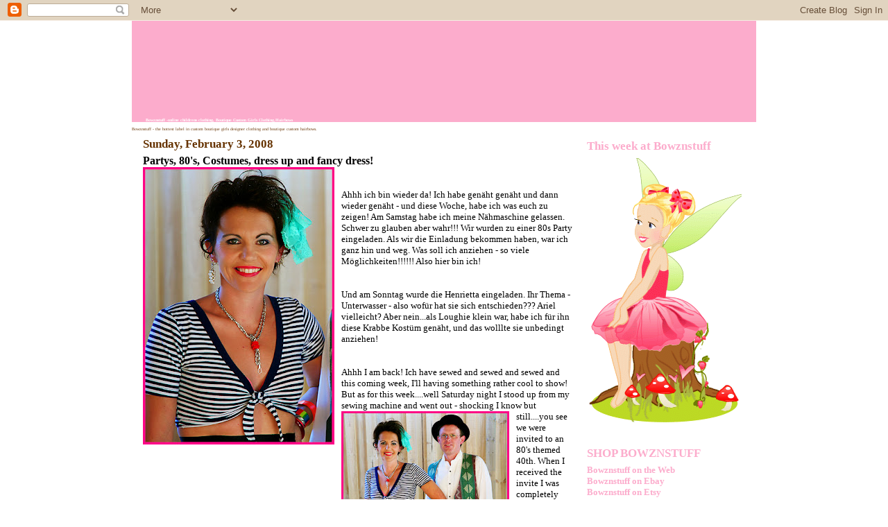

--- FILE ---
content_type: text/html; charset=UTF-8
request_url: https://bowznstuff.blogspot.com/2008/02/partys-80s-costumes.html?showComment=1202041740000
body_size: 19035
content:
<!DOCTYPE html>
<html dir='ltr' xmlns='http://www.w3.org/1999/xhtml' xmlns:b='http://www.google.com/2005/gml/b' xmlns:data='http://www.google.com/2005/gml/data' xmlns:expr='http://www.google.com/2005/gml/expr'>
<head>
<link href='https://www.blogger.com/static/v1/widgets/2944754296-widget_css_bundle.css' rel='stylesheet' type='text/css'/>
<meta content='text/html; charset=UTF-8' http-equiv='Content-Type'/>
<meta content='blogger' name='generator'/>
<link href='https://bowznstuff.blogspot.com/favicon.ico' rel='icon' type='image/x-icon'/>
<link href='http://bowznstuff.blogspot.com/2008/02/partys-80s-costumes.html' rel='canonical'/>
<link rel="alternate" type="application/atom+xml" title="Bowznstuff -online childrens clothing, Boutique Custom Girls Clothing,Hairbows - Atom" href="https://bowznstuff.blogspot.com/feeds/posts/default" />
<link rel="alternate" type="application/rss+xml" title="Bowznstuff -online childrens clothing, Boutique Custom Girls Clothing,Hairbows - RSS" href="https://bowznstuff.blogspot.com/feeds/posts/default?alt=rss" />
<link rel="service.post" type="application/atom+xml" title="Bowznstuff -online childrens clothing, Boutique Custom Girls Clothing,Hairbows - Atom" href="https://www.blogger.com/feeds/8327876371539822496/posts/default" />

<link rel="alternate" type="application/atom+xml" title="Bowznstuff -online childrens clothing, Boutique Custom Girls Clothing,Hairbows - Atom" href="https://bowznstuff.blogspot.com/feeds/5667625319581911790/comments/default" />
<!--Can't find substitution for tag [blog.ieCssRetrofitLinks]-->
<link href='https://blogger.googleusercontent.com/img/b/R29vZ2xl/AVvXsEixmBSEP9HMTSY6VjTSoiKAd1z9ULs1_NZMz9t-DoaqpPNgcQWlFR7Ev5N9xQA8etkJ-i-dMrBZHLintznXha5U9gaC3_DFkh-SWHd6MN-5xP5EY0QWR13JR4mOEIRej9eec9j25HPvZk1Y/s400/80s1.jpg' rel='image_src'/>
<meta content='http://bowznstuff.blogspot.com/2008/02/partys-80s-costumes.html' property='og:url'/>
<meta content='Partys, 80&#39;s, Costumes, dress up and fancy dress!' property='og:title'/>
<meta content='Ahhh ich bin wieder da! Ich habe genäht genäht und dann wieder genäht - und diese Woche, habe ich was euch zu zeigen! Am Samstag habe ich me...' property='og:description'/>
<meta content='https://blogger.googleusercontent.com/img/b/R29vZ2xl/AVvXsEixmBSEP9HMTSY6VjTSoiKAd1z9ULs1_NZMz9t-DoaqpPNgcQWlFR7Ev5N9xQA8etkJ-i-dMrBZHLintznXha5U9gaC3_DFkh-SWHd6MN-5xP5EY0QWR13JR4mOEIRej9eec9j25HPvZk1Y/w1200-h630-p-k-no-nu/80s1.jpg' property='og:image'/>
<title>Bowznstuff -online childrens clothing, Boutique Custom Girls Clothing,Hairbows: Partys, 80's, Costumes, dress up and fancy dress!</title>
<style id='page-skin-1' type='text/css'><!--
/*
-----------------------------------------------
Blogger Template Style
Name:     Son of Moto (Mean Green Blogging Machine variation)
Designer: Jeffrey Zeldman
URL:      www.zeldman.com
Date:     23 Feb 2004
Updated by: Blogger Team
----------------------------------------------- */
/* Variable definitions
====================
<Variable name="mainTextColor" description="Text Color"
type="color" default="#000000">
<Variable name="pageHeaderColor" description="Blog Title Color"
type="color" default="#ffffff">
<Variable name="blogDescriptionColor" description="Blog Description Color"
type="color" default="#ffffff">
<Variable name="linkColor" description="Link Color"
type="color" default="#FCACCC">
<Variable name="hoverLinkColor" description="Link Hover Color"
type="color" default="#FCACCC">
<Variable name="dateHeaderColor" description="Date Header Color"
type="color" default="#663300">
<Variable name="sidebarHeaderColor" description="Sidebar Title Color"
type="color" default="#FCACCC">
<Variable name="sidebarTextColor" description="Sidebar Text Color"
type="color" default="#ffffff">
<Variable name="bodyFont" description="Text Font" type="font"
default="normal normal 100% century gothic">
<Variable name="startSide" description="Start side in blog language"
type="automatic" default="left">
<Variable name="endSide" description="End side in blog language"
type="automatic" default="right">
*/
/* Primary layout */
body {
margin: 0;
padding: 0;
border: 0;
text-align: center;
color: #000000;
background-image: url(https://lh3.googleusercontent.com/blogger_img_proxy/AEn0k_s9uf_0N0vI9_Fk96zthySbwwyisTPOBUjGY7r1tMNLUAYH03D09vvPb8cE-iaymTeDpk26B3dn3Gzh52yQVsGQno6idZBhBPC7JtG5XjPpRj_J=s0-d);
background-position: center;
font-size: small;
}
img {
border: 0;
display: block;
}
.clear {
clear: both;
}
/* Wrapper */
#outer-wrapper {
margin: 0 auto;
border: 0;
width: 900px;
background-color: #ffffff;
text-align: left;
font: normal normal 100% century gothic;
}
/* Header */
#header-wrapper	{
margin: 0 auto;
padding-top: 0;
padding-right: 0;
padding-bottom: 0px;
padding-left: 0;
border: 0;
}
#header h1 {
text-align: left;
font-size: 1%;
color: #845434;
margin: 0;
padding-top: 140px;
padding-right: 20px;
padding-bottom: 0;
padding-left: 20px;
background-image: url(https://lh3.googleusercontent.com/blogger_img_proxy/AEn0k_u-D8B3LO-iSN8W-RLjto_AS5cKGxggs9ABIjlPuwlmjJ1N_wFSYYkG85etrtuvPPNmOJqXB5TMd25E7LAx8MkQ-tY7PbNy8-zZIuC7Jqz9_ldxPQammYE=s0-d);
background-repeat: no-repeat;
background-color: #FCACCC;
background-position: left left;
border-bottom: 10px solid #ffffff;
}
h1 a, h1 a:link, h1 a:visited {
color: #fff;
}
#header .description {
font-size: 1%;
text-align: left;
padding-top: 0px;
padding-right: 0px;
padding-bottom: 0px;
padding-left: 0px;
margin: 0;
line-height:1%;
color: #663300;
}
/* Inner layout */
#content-wrapper {
padding: 0 16px;
}
#main {
width: 620px;
float: left;
word-wrap: break-word; /* fix for long text breaking sidebar float in IE */
overflow: hidden;     /* fix for long non-text content breaking IE sidebar float */
}
#sidebar {
width: 225px;
float: right;
color: #ffffff;
padding: 3px;
background-image: url(https://lh3.googleusercontent.com/blogger_img_proxy/AEn0k_sUmM-wYz15qCR1mnsThmQpptB2nXrUv9ZJldw4_qB-D4R1kru6sX6C3Rrd6nhUJxlztcUE3ZAzsyVJaLCaUphBiv5MUsvERHmRmzKfzswFjsseEev7psjUVSfj4-d5K0GnPEpAcxvpwJM=s0-d);
word-wrap: break-word; /* fix for long text breaking sidebar float in IE */
overflow: hidden;     /* fix for long non-text content breaking IE sidebar float */
}
/* Bottom layout */
#footer	{
clear: left;
margin: 0;
padding: 0 0px;
padding-top: 15px;
background-image: url(https://lh3.googleusercontent.com/blogger_img_proxy/AEn0k_sUmM-wYz15qCR1mnsThmQpptB2nXrUv9ZJldw4_qB-D4R1kru6sX6C3Rrd6nhUJxlztcUE3ZAzsyVJaLCaUphBiv5MUsvERHmRmzKfzswFjsseEev7psjUVSfj4-d5K0GnPEpAcxvpwJM=s0-d);
border: 0;
text-align: left;
}
#footer .widget	{
text-align: left;
margin: 0;
padding: 10px 0;
background-color: transparent;
}
/* Default links 	*/
a:link, a:visited {
font-weight: bold;
text-decoration: none;
color: #FCACCC;
background: transparent;
}
a:hover {
font-weight: bold;
text-decoration: underline;
color: #FCACCC;
background: transparent;
}
a:active {
font-weight : bold;
text-decoration : none;
color: #FCACCC;
background: transparent;
}
/* Typography */
.main p, .sidebar p {
line-height: 140%;
margin-top: 5px;
margin-bottom: 1em;
}
h2, h3, h4, h5	{
margin: 0;
padding: 0;
}
h2 {
font-size: 130%;
}
h2.date-header {
color: #663300;
}
.post h3 {
margin-top: 5px;
font-size: 120%;
}
.post-footer {
font-style: italic;
}
.sidebar h2 {
color: #FCACCC;
}
.sidebar .widget {
margin-top: 12px;
margin-right: 0;
margin-bottom: 13px;
margin-left: 0;
padding: 0;
}
.main .widget {
margin-top: 12px;
margin-right: 0;
margin-bottom: 0;
margin-left: 0;
}
li  {
line-height: 160%;
}
.sidebar ul {
margin-left: 0;
margin-top: 0;
padding-left: 0;
}
.sidebar ul li {
list-style: disc url(//www.blogblog.com/moto_son/diamond.gif) inside;
vertical-align: top;
padding: 0;
margin: 0;
}
.widget-content {
margin-top: 0.5em;
}
/* Profile
----------------------------------------------- */
.profile-datablock {
margin-top: 3px;
margin-right: 0;
margin-bottom: 5px;
margin-left: 0;
line-height: 140%;
}
.profile-textblock {
margin-left: 0;
}
.profile-img {
float: left;
margin-top: 0;
margin-right: 5px;
margin-bottom: 5px;
margin-left: 0;
border:4px solid #8b2;
}
#comments  {
border: 0;
border-top: 1px dashed #eed;
margin-top: 10px;
margin-right: 0;
margin-bottom: 0;
margin-left: 0;
padding: 0;
}
#comments h4	{
margin-top: 10px;
font-weight: normal;
font-style: italic;
text-transform: uppercase;
letter-spacing: 1px;
}
#comments dl dt 	{
font-weight: bold;
font-style: italic;
margin-top: 35px;
padding-top: 1px;
padding-right: 0;
padding-bottom: 0;
padding-left: 18px;
background: transparent url(//www.blogblog.com/moto_son/commentbug.gif) top left no-repeat;
}
#comments dl dd	{
padding: 0;
margin: 0;
}
.deleted-comment {
font-style:italic;
color:gray;
}
.feed-links {
clear: both;
line-height: 2.5em;
}
#blog-pager-newer-link {
float: left;
}
#blog-pager-older-link {
float: right;
}
#blog-pager {
text-align: center;
}
/** Page structure tweaks for layout editor wireframe */
body#layout #outer-wrapper {
padding-top: 0;
}
body#layout #header,
body#layout #content-wrapper,
body#layout #footer {
padding: 0;
}

--></style>
<link href='https://www.blogger.com/dyn-css/authorization.css?targetBlogID=8327876371539822496&amp;zx=f7440774-2545-4645-ad93-183024226c85' media='none' onload='if(media!=&#39;all&#39;)media=&#39;all&#39;' rel='stylesheet'/><noscript><link href='https://www.blogger.com/dyn-css/authorization.css?targetBlogID=8327876371539822496&amp;zx=f7440774-2545-4645-ad93-183024226c85' rel='stylesheet'/></noscript>
<meta name='google-adsense-platform-account' content='ca-host-pub-1556223355139109'/>
<meta name='google-adsense-platform-domain' content='blogspot.com'/>

</head>
<body>
<div class='navbar section' id='navbar'><div class='widget Navbar' data-version='1' id='Navbar1'><script type="text/javascript">
    function setAttributeOnload(object, attribute, val) {
      if(window.addEventListener) {
        window.addEventListener('load',
          function(){ object[attribute] = val; }, false);
      } else {
        window.attachEvent('onload', function(){ object[attribute] = val; });
      }
    }
  </script>
<div id="navbar-iframe-container"></div>
<script type="text/javascript" src="https://apis.google.com/js/platform.js"></script>
<script type="text/javascript">
      gapi.load("gapi.iframes:gapi.iframes.style.bubble", function() {
        if (gapi.iframes && gapi.iframes.getContext) {
          gapi.iframes.getContext().openChild({
              url: 'https://www.blogger.com/navbar/8327876371539822496?po\x3d5667625319581911790\x26origin\x3dhttps://bowznstuff.blogspot.com',
              where: document.getElementById("navbar-iframe-container"),
              id: "navbar-iframe"
          });
        }
      });
    </script><script type="text/javascript">
(function() {
var script = document.createElement('script');
script.type = 'text/javascript';
script.src = '//pagead2.googlesyndication.com/pagead/js/google_top_exp.js';
var head = document.getElementsByTagName('head')[0];
if (head) {
head.appendChild(script);
}})();
</script>
</div></div>
<div id='outer-wrapper'><div id='wrap2'>
<!-- skip links for text browsers -->
<span id='skiplinks' style='display:none;'>
<a href='#main'>skip to main </a> |
      <a href='#sidebar'>skip to sidebar</a>
</span>
<div id='header-wrapper'>
<div class='header section' id='header'><div class='widget Header' data-version='1' id='Header1'>
<div id='header-inner'>
<div class='titlewrapper'>
<h1 class='title'>
<a href='https://bowznstuff.blogspot.com/'>
Bowznstuff -online childrens clothing, Boutique Custom Girls Clothing,Hairbows
</a>
</h1>
</div>
<div class='descriptionwrapper'>
<p class='description'><span>Bowznstuff - the hottest label in custom boutique girls designer clothing and boutique custom hairbows.</span></p>
</div>
</div>
</div></div>
</div>
<div id='content-wrapper'>
<div id='crosscol-wrapper' style='text-align:center'>
<div class='crosscol no-items section' id='crosscol'></div>
</div>
<div id='main-wrapper'>
<div class='main section' id='main'><div class='widget Blog' data-version='1' id='Blog1'>
<div class='blog-posts hfeed'>

          <div class="date-outer">
        
<h2 class='date-header'><span>Sunday, February 3, 2008</span></h2>

          <div class="date-posts">
        
<div class='post-outer'>
<div class='post hentry uncustomized-post-template' itemprop='blogPost' itemscope='itemscope' itemtype='http://schema.org/BlogPosting'>
<meta content='https://blogger.googleusercontent.com/img/b/R29vZ2xl/AVvXsEixmBSEP9HMTSY6VjTSoiKAd1z9ULs1_NZMz9t-DoaqpPNgcQWlFR7Ev5N9xQA8etkJ-i-dMrBZHLintznXha5U9gaC3_DFkh-SWHd6MN-5xP5EY0QWR13JR4mOEIRej9eec9j25HPvZk1Y/s400/80s1.jpg' itemprop='image_url'/>
<meta content='8327876371539822496' itemprop='blogId'/>
<meta content='5667625319581911790' itemprop='postId'/>
<a name='5667625319581911790'></a>
<h3 class='post-title entry-title' itemprop='name'>
Partys, 80's, Costumes, dress up and fancy dress!
</h3>
<div class='post-header'>
<div class='post-header-line-1'></div>
</div>
<div class='post-body entry-content' id='post-body-5667625319581911790' itemprop='description articleBody'>
<a href="https://blogger.googleusercontent.com/img/b/R29vZ2xl/AVvXsEixmBSEP9HMTSY6VjTSoiKAd1z9ULs1_NZMz9t-DoaqpPNgcQWlFR7Ev5N9xQA8etkJ-i-dMrBZHLintznXha5U9gaC3_DFkh-SWHd6MN-5xP5EY0QWR13JR4mOEIRej9eec9j25HPvZk1Y/s1600-h/80s1.jpg"><img alt="" border="0" id="BLOGGER_PHOTO_ID_5162719652419103762" src="https://blogger.googleusercontent.com/img/b/R29vZ2xl/AVvXsEixmBSEP9HMTSY6VjTSoiKAd1z9ULs1_NZMz9t-DoaqpPNgcQWlFR7Ev5N9xQA8etkJ-i-dMrBZHLintznXha5U9gaC3_DFkh-SWHd6MN-5xP5EY0QWR13JR4mOEIRej9eec9j25HPvZk1Y/s400/80s1.jpg" style="FLOAT: left; MARGIN: 0px 10px 10px 0px; CURSOR: hand" /></a><br /><br /><div>Ahhh ich bin wieder da! Ich habe genäht genäht und dann wieder genäht - und diese Woche, habe ich was euch zu zeigen! Am Samstag habe ich meine Nähmaschine gelassen. Schwer zu glauben aber wahr!!! Wir wurden zu einer 80s Party eingeladen. Als wir die Einladung bekommen haben, war ich ganz hin und weg. Was soll ich anziehen - so viele Möglichkeiten!!!!!! Also hier bin ich!</div><br /><div></div><br /><div>Und am Sonntag wurde die Henrietta eingeladen. Ihr Thema - Unterwasser - also wofür hat sie sich entschieden??? Ariel vielleicht? Aber nein...als Loughie klein war, habe ich für ihn diese Krabbe Kostüm genäht, und das wolllte sie unbedingt anziehen!</div><br /><div></div><br /><div>Ahhh I am back! Ich have sewed and sewed and sewed and this coming week, I'll having something rather cool to show! But as for this week....well Saturday night I stood up from my sewing machine and went out - shocking <a href="https://blogger.googleusercontent.com/img/b/R29vZ2xl/AVvXsEjdtlvvYEWwzcF61bc2gObEVcHGxRfwuZZyLIGT1qHy0dPsZf2LbhWOM-e62Y3Qo4R0VXxOR5Tf4kjbD0L5hqb6Y6S98XTtoDRlkDE6-2RG2CysLKO8iU2WsUAaVTW8c1ggHZ0vQ4tXOvGH/s1600-h/80s2.jpg"><img alt="" border="0" id="BLOGGER_PHOTO_ID_5162719656714071074" src="https://blogger.googleusercontent.com/img/b/R29vZ2xl/AVvXsEjdtlvvYEWwzcF61bc2gObEVcHGxRfwuZZyLIGT1qHy0dPsZf2LbhWOM-e62Y3Qo4R0VXxOR5Tf4kjbD0L5hqb6Y6S98XTtoDRlkDE6-2RG2CysLKO8iU2WsUAaVTW8c1ggHZ0vQ4tXOvGH/s400/80s2.jpg" style="FLOAT: left; MARGIN: 0px 10px 10px 0px; CURSOR: hand" /></a>I know but still....you see we were invited to an 80's themed 40th. When I received the invite I was completely beside myself - I just COULD NOT narrow it down! This is what I eventually settled on.</div><br /><div></div><br /><div>Und Sunday it was Hettie's turn...she was invited to an Under the Sea party. So what did she decide to wear..Ariel....a mermaid costume, why no, she was absolutely positivately determined to wear a costume I sewed for Loug<a href="https://blogger.googleusercontent.com/img/b/R29vZ2xl/AVvXsEiS2l1xI2KRNep_h6LQz7ciOFY9M10UWRhYAAaVYgyzbnpbFd3HDEHsJijZxpNZY9tu7GrCS46KLP11HyEyRU84p1WcW6BvtuVvPJXDZWDsTVmek0riftoyrbZK3fd_ZBs2Lev2_tS_MlbW/s1600-h/party1.jpg"><img alt="" border="0" id="BLOGGER_PHOTO_ID_5162719643829169138" src="https://blogger.googleusercontent.com/img/b/R29vZ2xl/AVvXsEiS2l1xI2KRNep_h6LQz7ciOFY9M10UWRhYAAaVYgyzbnpbFd3HDEHsJijZxpNZY9tu7GrCS46KLP11HyEyRU84p1WcW6BvtuVvPJXDZWDsTVmek0riftoyrbZK3fd_ZBs2Lev2_tS_MlbW/s400/party1.jpg" style="FLOAT: left; MARGIN: 0px 10px 10px 0px; CURSOR: hand" /></a>hie when he was little - a CRAB L<a href="https://blogger.googleusercontent.com/img/b/R29vZ2xl/AVvXsEj2QXaY3oo9OSk-8ThBRH9S_X9z6WD-HOPfY4TToMlOSSwD1m5B5YTYoaq79sNYr8ieAAg-Z8N_Jla3Za-eFwLfNz4wPAkgGhN0YZQzv_I2hUEI_2w5IKwS9F7Xsdv7jDXTwuYT4HqNMy05/s1600-h/party2.jpg"><img alt="" border="0" id="BLOGGER_PHOTO_ID_5162719648124136450" src="https://blogger.googleusercontent.com/img/b/R29vZ2xl/AVvXsEj2QXaY3oo9OSk-8ThBRH9S_X9z6WD-HOPfY4TToMlOSSwD1m5B5YTYoaq79sNYr8ieAAg-Z8N_Jla3Za-eFwLfNz4wPAkgGhN0YZQzv_I2hUEI_2w5IKwS9F7Xsdv7jDXTwuYT4HqNMy05/s400/party2.jpg" style="FLOAT: left; MARGIN: 0px 10px 10px 0px; CURSOR: hand" /></a>OL! </div>
<div style='clear: both;'></div>
</div>
<div class='post-footer'>
<div class='post-footer-line post-footer-line-1'>
<span class='post-author vcard'>
Posted by
<span class='fn' itemprop='author' itemscope='itemscope' itemtype='http://schema.org/Person'>
<meta content='https://www.blogger.com/profile/06324875835166812094' itemprop='url'/>
<a class='g-profile' href='https://www.blogger.com/profile/06324875835166812094' rel='author' title='author profile'>
<span itemprop='name'>Bowznstuff</span>
</a>
</span>
</span>
<span class='post-timestamp'>
at
<meta content='http://bowznstuff.blogspot.com/2008/02/partys-80s-costumes.html' itemprop='url'/>
<a class='timestamp-link' href='https://bowznstuff.blogspot.com/2008/02/partys-80s-costumes.html' rel='bookmark' title='permanent link'><abbr class='published' itemprop='datePublished' title='2008-02-03T03:37:00-08:00'>3:37&#8239;AM</abbr></a>
</span>
<span class='post-comment-link'>
</span>
<span class='post-icons'>
<span class='item-control blog-admin pid-1087721391'>
<a href='https://www.blogger.com/post-edit.g?blogID=8327876371539822496&postID=5667625319581911790&from=pencil' title='Edit Post'>
<img alt='' class='icon-action' height='18' src='https://resources.blogblog.com/img/icon18_edit_allbkg.gif' width='18'/>
</a>
</span>
</span>
<div class='post-share-buttons goog-inline-block'>
</div>
</div>
<div class='post-footer-line post-footer-line-2'>
<span class='post-labels'>
</span>
</div>
<div class='post-footer-line post-footer-line-3'>
<span class='post-location'>
</span>
</div>
</div>
</div>
<div class='comments' id='comments'>
<a name='comments'></a>
<h4>14 comments:</h4>
<div id='Blog1_comments-block-wrapper'>
<dl class='avatar-comment-indent' id='comments-block'>
<dt class='comment-author ' id='c8843846493408169828'>
<a name='c8843846493408169828'></a>
<div class="avatar-image-container vcard"><span dir="ltr"><a href="https://www.blogger.com/profile/08003312552266064753" target="" rel="nofollow" onclick="" class="avatar-hovercard" id="av-8843846493408169828-08003312552266064753"><img src="https://resources.blogblog.com/img/blank.gif" width="35" height="35" class="delayLoad" style="display: none;" longdesc="//4.bp.blogspot.com/_LcEd6nFDPv0/SZ6Y73zUEFI/AAAAAAAACcc/-LaErjQHZI8/S45-s35/doppelnaht_profil.jpg" alt="" title="evchen">

<noscript><img src="//4.bp.blogspot.com/_LcEd6nFDPv0/SZ6Y73zUEFI/AAAAAAAACcc/-LaErjQHZI8/S45-s35/doppelnaht_profil.jpg" width="35" height="35" class="photo" alt=""></noscript></a></span></div>
<a href='https://www.blogger.com/profile/08003312552266064753' rel='nofollow'>evchen</a>
said...
</dt>
<dd class='comment-body' id='Blog1_cmt-8843846493408169828'>
<p>
Super schick und total authentisch seht ihr aus. Und das Krabbenkostüm ist der Brüller. Sooo süß!!!<BR/>GLG Eva
</p>
</dd>
<dd class='comment-footer'>
<span class='comment-timestamp'>
<a href='https://bowznstuff.blogspot.com/2008/02/partys-80s-costumes.html?showComment=1202041020000#c8843846493408169828' title='comment permalink'>
February 3, 2008 at 4:17&#8239;AM
</a>
<span class='item-control blog-admin pid-2113628227'>
<a class='comment-delete' href='https://www.blogger.com/comment/delete/8327876371539822496/8843846493408169828' title='Delete Comment'>
<img src='https://resources.blogblog.com/img/icon_delete13.gif'/>
</a>
</span>
</span>
</dd>
<dt class='comment-author ' id='c1325615186229602313'>
<a name='c1325615186229602313'></a>
<div class="avatar-image-container vcard"><span dir="ltr"><a href="https://www.blogger.com/profile/02436194579504633455" target="" rel="nofollow" onclick="" class="avatar-hovercard" id="av-1325615186229602313-02436194579504633455"><img src="https://resources.blogblog.com/img/blank.gif" width="35" height="35" class="delayLoad" style="display: none;" longdesc="//blogger.googleusercontent.com/img/b/R29vZ2xl/AVvXsEi2ZKhspLp_Qgl0wgpZi5FBUQC0xegaY9uhrA9HQOJd9NxbR7l8M7nmD-J-dqKc4Y1CCHnxy1zGj1Dlzag6TmUeoU5hW21yjBcNM0MMX-XkOtukdzDBeX0oq8OwiCiJhw/s45-c/svenjaswelt.jpg" alt="" title="svenja">

<noscript><img src="//blogger.googleusercontent.com/img/b/R29vZ2xl/AVvXsEi2ZKhspLp_Qgl0wgpZi5FBUQC0xegaY9uhrA9HQOJd9NxbR7l8M7nmD-J-dqKc4Y1CCHnxy1zGj1Dlzag6TmUeoU5hW21yjBcNM0MMX-XkOtukdzDBeX0oq8OwiCiJhw/s45-c/svenjaswelt.jpg" width="35" height="35" class="photo" alt=""></noscript></a></span></div>
<a href='https://www.blogger.com/profile/02436194579504633455' rel='nofollow'>svenja</a>
said...
</dt>
<dd class='comment-body' id='Blog1_cmt-1325615186229602313'>
<p>
hallo..<BR/>die krabbe...<BR/>nein... wie süüüüüüß...<BR/>lg.<BR/>svenja
</p>
</dd>
<dd class='comment-footer'>
<span class='comment-timestamp'>
<a href='https://bowznstuff.blogspot.com/2008/02/partys-80s-costumes.html?showComment=1202041740000#c1325615186229602313' title='comment permalink'>
February 3, 2008 at 4:29&#8239;AM
</a>
<span class='item-control blog-admin pid-746587309'>
<a class='comment-delete' href='https://www.blogger.com/comment/delete/8327876371539822496/1325615186229602313' title='Delete Comment'>
<img src='https://resources.blogblog.com/img/icon_delete13.gif'/>
</a>
</span>
</span>
</dd>
<dt class='comment-author ' id='c2785710270175316583'>
<a name='c2785710270175316583'></a>
<div class="avatar-image-container vcard"><span dir="ltr"><a href="https://www.blogger.com/profile/09841278645487648580" target="" rel="nofollow" onclick="" class="avatar-hovercard" id="av-2785710270175316583-09841278645487648580"><img src="https://resources.blogblog.com/img/blank.gif" width="35" height="35" class="delayLoad" style="display: none;" longdesc="//blogger.googleusercontent.com/img/b/R29vZ2xl/AVvXsEiwGigr0YQhnkVlRctNlMinDvjr1_cMmw6uY7tEL1aqJJy4HuMCBZ_eyW9J-C5zfs7Njn5dMhUlbkQVI6CNlZK5UOa6G6H8Sf0KFDsOREMaJR75YmLXTNX5UJ7VPr5rqQ/s45-c/PICT0006.JPG" alt="" title="jo-si.myblog.de">

<noscript><img src="//blogger.googleusercontent.com/img/b/R29vZ2xl/AVvXsEiwGigr0YQhnkVlRctNlMinDvjr1_cMmw6uY7tEL1aqJJy4HuMCBZ_eyW9J-C5zfs7Njn5dMhUlbkQVI6CNlZK5UOa6G6H8Sf0KFDsOREMaJR75YmLXTNX5UJ7VPr5rqQ/s45-c/PICT0006.JPG" width="35" height="35" class="photo" alt=""></noscript></a></span></div>
<a href='https://www.blogger.com/profile/09841278645487648580' rel='nofollow'>jo-si.myblog.de</a>
said...
</dt>
<dd class='comment-body' id='Blog1_cmt-2785710270175316583'>
<p>
Deine kleine Krabbe ist ja zum Anbeißen und ihr zwei seht auch supi aus.<BR/><BR/>LG susi
</p>
</dd>
<dd class='comment-footer'>
<span class='comment-timestamp'>
<a href='https://bowznstuff.blogspot.com/2008/02/partys-80s-costumes.html?showComment=1202064240000#c2785710270175316583' title='comment permalink'>
February 3, 2008 at 10:44&#8239;AM
</a>
<span class='item-control blog-admin pid-134414513'>
<a class='comment-delete' href='https://www.blogger.com/comment/delete/8327876371539822496/2785710270175316583' title='Delete Comment'>
<img src='https://resources.blogblog.com/img/icon_delete13.gif'/>
</a>
</span>
</span>
</dd>
<dt class='comment-author ' id='c8641959731250141681'>
<a name='c8641959731250141681'></a>
<div class="avatar-image-container vcard"><span dir="ltr"><a href="https://www.blogger.com/profile/17572755989661942264" target="" rel="nofollow" onclick="" class="avatar-hovercard" id="av-8641959731250141681-17572755989661942264"><img src="https://resources.blogblog.com/img/blank.gif" width="35" height="35" class="delayLoad" style="display: none;" longdesc="//blogger.googleusercontent.com/img/b/R29vZ2xl/AVvXsEhc47Y-J6ff5NZvOst7tk82CAx1HIqgLqt7Y8obE_RQ-DVqxhDoKcswisg_fT3Vvt0a9Jo0dezNIBsxlT7q0sGAeoVsXle_QYq8L-DNDBFhv9wECO7I51YQpkJpNptaeJw/s45-c/6_7I4A3824__Blogisabellewistuba.de.jpg" alt="" title="HannaPurzel">

<noscript><img src="//blogger.googleusercontent.com/img/b/R29vZ2xl/AVvXsEhc47Y-J6ff5NZvOst7tk82CAx1HIqgLqt7Y8obE_RQ-DVqxhDoKcswisg_fT3Vvt0a9Jo0dezNIBsxlT7q0sGAeoVsXle_QYq8L-DNDBFhv9wECO7I51YQpkJpNptaeJw/s45-c/6_7I4A3824__Blogisabellewistuba.de.jpg" width="35" height="35" class="photo" alt=""></noscript></a></span></div>
<a href='https://www.blogger.com/profile/17572755989661942264' rel='nofollow'>HannaPurzel</a>
said...
</dt>
<dd class='comment-body' id='Blog1_cmt-8641959731250141681'>
<p>
Suuuuuuuuuuuuper schööööööööön!!!! Ein sehr hübsches Paar!!!<BR/>Und die Krabbe --> ZUCKERSÜSS, wie immer ;o))))<BR/>LG Isabelle
</p>
</dd>
<dd class='comment-footer'>
<span class='comment-timestamp'>
<a href='https://bowznstuff.blogspot.com/2008/02/partys-80s-costumes.html?showComment=1202067180000#c8641959731250141681' title='comment permalink'>
February 3, 2008 at 11:33&#8239;AM
</a>
<span class='item-control blog-admin pid-1661729789'>
<a class='comment-delete' href='https://www.blogger.com/comment/delete/8327876371539822496/8641959731250141681' title='Delete Comment'>
<img src='https://resources.blogblog.com/img/icon_delete13.gif'/>
</a>
</span>
</span>
</dd>
<dt class='comment-author ' id='c6958069010203772131'>
<a name='c6958069010203772131'></a>
<div class="avatar-image-container vcard"><span dir="ltr"><a href="https://www.blogger.com/profile/09568842249367541598" target="" rel="nofollow" onclick="" class="avatar-hovercard" id="av-6958069010203772131-09568842249367541598"><img src="https://resources.blogblog.com/img/blank.gif" width="35" height="35" class="delayLoad" style="display: none;" longdesc="//blogger.googleusercontent.com/img/b/R29vZ2xl/AVvXsEjAjOUek73W9sBSUrR2O0rcLhhqD5KaH5CRgg6KzIuFOtbDUBtgndqe_rURQrpjakWoKaG6PFU7uV1weQquLeQAXK3oJOxSh0bIRK9gQQ-p4_v36Ik7NMYrsznJrs3Qa30/s45-c/IMG_6310.JPG" alt="" title="WasserMilchHonig">

<noscript><img src="//blogger.googleusercontent.com/img/b/R29vZ2xl/AVvXsEjAjOUek73W9sBSUrR2O0rcLhhqD5KaH5CRgg6KzIuFOtbDUBtgndqe_rURQrpjakWoKaG6PFU7uV1weQquLeQAXK3oJOxSh0bIRK9gQQ-p4_v36Ik7NMYrsznJrs3Qa30/s45-c/IMG_6310.JPG" width="35" height="35" class="photo" alt=""></noscript></a></span></div>
<a href='https://www.blogger.com/profile/09568842249367541598' rel='nofollow'>WasserMilchHonig</a>
said...
</dt>
<dd class='comment-body' id='Blog1_cmt-6958069010203772131'>
<p>
klasse siehst du aus und die krabbe zum klauen süss....<BR/>glg<BR/>marina
</p>
</dd>
<dd class='comment-footer'>
<span class='comment-timestamp'>
<a href='https://bowznstuff.blogspot.com/2008/02/partys-80s-costumes.html?showComment=1202105100000#c6958069010203772131' title='comment permalink'>
February 3, 2008 at 10:05&#8239;PM
</a>
<span class='item-control blog-admin pid-1611974332'>
<a class='comment-delete' href='https://www.blogger.com/comment/delete/8327876371539822496/6958069010203772131' title='Delete Comment'>
<img src='https://resources.blogblog.com/img/icon_delete13.gif'/>
</a>
</span>
</span>
</dd>
<dt class='comment-author ' id='c7821616408183327439'>
<a name='c7821616408183327439'></a>
<div class="avatar-image-container vcard"><span dir="ltr"><a href="https://www.blogger.com/profile/01128840634295169333" target="" rel="nofollow" onclick="" class="avatar-hovercard" id="av-7821616408183327439-01128840634295169333"><img src="https://resources.blogblog.com/img/blank.gif" width="35" height="35" class="delayLoad" style="display: none;" longdesc="//blogger.googleusercontent.com/img/b/R29vZ2xl/AVvXsEg-tSlwT8OU7hXnx-UICknNZBxNYe3IURQsGVhri-sj5pXZzo4WNft6CwaucUZS5UjkxILnUKEgAeGxvlI4Qf7DTMpJgAGOA8YAAVFqKaSnXTF6e_s1W-jY0kO7mV-srnU/s45-c/IMG_5887.JPG" alt="" title="Karin">

<noscript><img src="//blogger.googleusercontent.com/img/b/R29vZ2xl/AVvXsEg-tSlwT8OU7hXnx-UICknNZBxNYe3IURQsGVhri-sj5pXZzo4WNft6CwaucUZS5UjkxILnUKEgAeGxvlI4Qf7DTMpJgAGOA8YAAVFqKaSnXTF6e_s1W-jY0kO7mV-srnU/s45-c/IMG_5887.JPG" width="35" height="35" class="photo" alt=""></noscript></a></span></div>
<a href='https://www.blogger.com/profile/01128840634295169333' rel='nofollow'>Karin</a>
said...
</dt>
<dd class='comment-body' id='Blog1_cmt-7821616408183327439'>
<p>
Wunderschöne Bilder, klasse siehst du aus.<BR/>Und deine kleine Krabbe zuckersüß.<BR/><BR/>Lieeb Grüße Karin
</p>
</dd>
<dd class='comment-footer'>
<span class='comment-timestamp'>
<a href='https://bowznstuff.blogspot.com/2008/02/partys-80s-costumes.html?showComment=1202111340000#c7821616408183327439' title='comment permalink'>
February 3, 2008 at 11:49&#8239;PM
</a>
<span class='item-control blog-admin pid-823202635'>
<a class='comment-delete' href='https://www.blogger.com/comment/delete/8327876371539822496/7821616408183327439' title='Delete Comment'>
<img src='https://resources.blogblog.com/img/icon_delete13.gif'/>
</a>
</span>
</span>
</dd>
<dt class='comment-author ' id='c169292649842703722'>
<a name='c169292649842703722'></a>
<div class="avatar-image-container vcard"><span dir="ltr"><a href="https://www.blogger.com/profile/11657808896375674901" target="" rel="nofollow" onclick="" class="avatar-hovercard" id="av-169292649842703722-11657808896375674901"><img src="https://resources.blogblog.com/img/blank.gif" width="35" height="35" class="delayLoad" style="display: none;" longdesc="//blogger.googleusercontent.com/img/b/R29vZ2xl/AVvXsEirxvowaFZ65fZNwhGL9P5QHAYpamNMldyfpTU3Et1empD913Sz1tdaqVtZIoDJB5jXVxZiY0QRwdgUNURNh3Oyojnrm2g3RH577EX9nP6yCgtqvHyWxz1sxfyygFXNh98/s45-c/Unbenannt_-_1sanna-cap.jpg" alt="" title="Claudia">

<noscript><img src="//blogger.googleusercontent.com/img/b/R29vZ2xl/AVvXsEirxvowaFZ65fZNwhGL9P5QHAYpamNMldyfpTU3Et1empD913Sz1tdaqVtZIoDJB5jXVxZiY0QRwdgUNURNh3Oyojnrm2g3RH577EX9nP6yCgtqvHyWxz1sxfyygFXNh98/s45-c/Unbenannt_-_1sanna-cap.jpg" width="35" height="35" class="photo" alt=""></noscript></a></span></div>
<a href='https://www.blogger.com/profile/11657808896375674901' rel='nofollow'>Claudia</a>
said...
</dt>
<dd class='comment-body' id='Blog1_cmt-169292649842703722'>
<p>
WOOOOOOOOOOOOOOOOOOOOOOOOOOOOW,<BR/>du siehst hammermäßig gut aus.olivia newton john ist NICHTS gegen dich.<BR/>Und Hettie wie immer zum fressen süß.<BR/>xoxo<BR/>claudia
</p>
</dd>
<dd class='comment-footer'>
<span class='comment-timestamp'>
<a href='https://bowznstuff.blogspot.com/2008/02/partys-80s-costumes.html?showComment=1202112480000#c169292649842703722' title='comment permalink'>
February 4, 2008 at 12:08&#8239;AM
</a>
<span class='item-control blog-admin pid-532701559'>
<a class='comment-delete' href='https://www.blogger.com/comment/delete/8327876371539822496/169292649842703722' title='Delete Comment'>
<img src='https://resources.blogblog.com/img/icon_delete13.gif'/>
</a>
</span>
</span>
</dd>
<dt class='comment-author ' id='c5402799465900614077'>
<a name='c5402799465900614077'></a>
<div class="avatar-image-container vcard"><span dir="ltr"><a href="https://www.blogger.com/profile/17349714889327525372" target="" rel="nofollow" onclick="" class="avatar-hovercard" id="av-5402799465900614077-17349714889327525372"><img src="https://resources.blogblog.com/img/blank.gif" width="35" height="35" class="delayLoad" style="display: none;" longdesc="//2.bp.blogspot.com/_Gr9uRqxE1Tk/S4fPkpJmLoI/AAAAAAAAEUQ/w7GiBNPywn0/S45-s35/4gop-1.jpg" alt="" title="Beate">

<noscript><img src="//2.bp.blogspot.com/_Gr9uRqxE1Tk/S4fPkpJmLoI/AAAAAAAAEUQ/w7GiBNPywn0/S45-s35/4gop-1.jpg" width="35" height="35" class="photo" alt=""></noscript></a></span></div>
<a href='https://www.blogger.com/profile/17349714889327525372' rel='nofollow'>Beate</a>
said...
</dt>
<dd class='comment-body' id='Blog1_cmt-5402799465900614077'>
<p>
Ich freue mich dich auch mal "persönlich" kennen zu lernen! Ihr seht beide klasse aus!! Und die kleine Krabbe ist zum Fressen süß!!<BR/><BR/>LG Beate
</p>
</dd>
<dd class='comment-footer'>
<span class='comment-timestamp'>
<a href='https://bowznstuff.blogspot.com/2008/02/partys-80s-costumes.html?showComment=1202153100000#c5402799465900614077' title='comment permalink'>
February 4, 2008 at 11:25&#8239;AM
</a>
<span class='item-control blog-admin pid-907693914'>
<a class='comment-delete' href='https://www.blogger.com/comment/delete/8327876371539822496/5402799465900614077' title='Delete Comment'>
<img src='https://resources.blogblog.com/img/icon_delete13.gif'/>
</a>
</span>
</span>
</dd>
<dt class='comment-author ' id='c6868473826597082101'>
<a name='c6868473826597082101'></a>
<div class="avatar-image-container vcard"><span dir="ltr"><a href="https://www.blogger.com/profile/13098741321818756907" target="" rel="nofollow" onclick="" class="avatar-hovercard" id="av-6868473826597082101-13098741321818756907"><img src="https://resources.blogblog.com/img/blank.gif" width="35" height="35" class="delayLoad" style="display: none;" longdesc="//blogger.googleusercontent.com/img/b/R29vZ2xl/AVvXsEgq2RFvCnl12ZHoSSGEt3_5nIZLNGDqSnZcQdXREKKe3k7j66bgiEgSMLDFy-8_xobijIdO4KUPmgnj4F4yudeF1D189X2jeeGyNTCjmulH40MuW83EFbxDAap6tppIiA/s45-c/t%26n.jpg" alt="" title="nic">

<noscript><img src="//blogger.googleusercontent.com/img/b/R29vZ2xl/AVvXsEgq2RFvCnl12ZHoSSGEt3_5nIZLNGDqSnZcQdXREKKe3k7j66bgiEgSMLDFy-8_xobijIdO4KUPmgnj4F4yudeF1D189X2jeeGyNTCjmulH40MuW83EFbxDAap6tppIiA/s45-c/t%26n.jpg" width="35" height="35" class="photo" alt=""></noscript></a></span></div>
<a href='https://www.blogger.com/profile/13098741321818756907' rel='nofollow'>nic</a>
said...
</dt>
<dd class='comment-body' id='Blog1_cmt-6868473826597082101'>
<p>
well, i can't read any of the other comments, but i'll bet they're saying you are smokin' hot!! rock on, cree.
</p>
</dd>
<dd class='comment-footer'>
<span class='comment-timestamp'>
<a href='https://bowznstuff.blogspot.com/2008/02/partys-80s-costumes.html?showComment=1202176260000#c6868473826597082101' title='comment permalink'>
February 4, 2008 at 5:51&#8239;PM
</a>
<span class='item-control blog-admin pid-678610996'>
<a class='comment-delete' href='https://www.blogger.com/comment/delete/8327876371539822496/6868473826597082101' title='Delete Comment'>
<img src='https://resources.blogblog.com/img/icon_delete13.gif'/>
</a>
</span>
</span>
</dd>
<dt class='comment-author ' id='c772824697609035908'>
<a name='c772824697609035908'></a>
<div class="avatar-image-container vcard"><span dir="ltr"><a href="https://www.blogger.com/profile/09186359529520591941" target="" rel="nofollow" onclick="" class="avatar-hovercard" id="av-772824697609035908-09186359529520591941"><img src="https://resources.blogblog.com/img/blank.gif" width="35" height="35" class="delayLoad" style="display: none;" longdesc="//blogger.googleusercontent.com/img/b/R29vZ2xl/AVvXsEgODZA1X-t77eYFhHnwxW1dNZO6WvFPtn-cQWPiaq2S78amGT2XQ2xe0owTF7VV6AWJ2QhEaJaCv1Yniosib6nTzwGDcQRlWUM6zxdx203k8HNot5WQh5NG64KgALJJUw/s45-c/ME_Konfetti.jpg" alt="" title="Ute {benbino}">

<noscript><img src="//blogger.googleusercontent.com/img/b/R29vZ2xl/AVvXsEgODZA1X-t77eYFhHnwxW1dNZO6WvFPtn-cQWPiaq2S78amGT2XQ2xe0owTF7VV6AWJ2QhEaJaCv1Yniosib6nTzwGDcQRlWUM6zxdx203k8HNot5WQh5NG64KgALJJUw/s45-c/ME_Konfetti.jpg" width="35" height="35" class="photo" alt=""></noscript></a></span></div>
<a href='https://www.blogger.com/profile/09186359529520591941' rel='nofollow'>Ute {benbino}</a>
said...
</dt>
<dd class='comment-body' id='Blog1_cmt-772824697609035908'>
<p>
was für schöne kostüme - richtig typisch 80er, klasse!<BR/><BR/>... und die kleine krabbe ist sooo süß. <BR/><BR/>liebe gruesse<BR/>ute
</p>
</dd>
<dd class='comment-footer'>
<span class='comment-timestamp'>
<a href='https://bowznstuff.blogspot.com/2008/02/partys-80s-costumes.html?showComment=1202201040000#c772824697609035908' title='comment permalink'>
February 5, 2008 at 12:44&#8239;AM
</a>
<span class='item-control blog-admin pid-1361262335'>
<a class='comment-delete' href='https://www.blogger.com/comment/delete/8327876371539822496/772824697609035908' title='Delete Comment'>
<img src='https://resources.blogblog.com/img/icon_delete13.gif'/>
</a>
</span>
</span>
</dd>
<dt class='comment-author ' id='c8931104504721281941'>
<a name='c8931104504721281941'></a>
<div class="avatar-image-container vcard"><span dir="ltr"><a href="https://www.blogger.com/profile/02145049143713211381" target="" rel="nofollow" onclick="" class="avatar-hovercard" id="av-8931104504721281941-02145049143713211381"><img src="https://resources.blogblog.com/img/blank.gif" width="35" height="35" class="delayLoad" style="display: none;" longdesc="//blogger.googleusercontent.com/img/b/R29vZ2xl/AVvXsEgPS1D_-mnN4EfF_EkNG6gbTyhF3Lhss84UD00FVoxB8ga-GceQyrMzDXJD0vw7TMTvdUixG0ojEsxQeU_FzIGTUxeBz6tWqYYVxnWrOIzH3Fk3FEm8jWdFYn0lsbujk1k/s45-c/Anja+bearbeitet1.jpg" alt="" title="Feenwerkstatt">

<noscript><img src="//blogger.googleusercontent.com/img/b/R29vZ2xl/AVvXsEgPS1D_-mnN4EfF_EkNG6gbTyhF3Lhss84UD00FVoxB8ga-GceQyrMzDXJD0vw7TMTvdUixG0ojEsxQeU_FzIGTUxeBz6tWqYYVxnWrOIzH3Fk3FEm8jWdFYn0lsbujk1k/s45-c/Anja+bearbeitet1.jpg" width="35" height="35" class="photo" alt=""></noscript></a></span></div>
<a href='https://www.blogger.com/profile/02145049143713211381' rel='nofollow'>Feenwerkstatt</a>
said...
</dt>
<dd class='comment-body' id='Blog1_cmt-8931104504721281941'>
<p>
Die Krabbenmaus ist ja zum Anbeissen süß...und bei Dir kann ich mir sehr gut vorstellen, daß Du mal gemodelt hast!<BR/><BR/>LG Anja
</p>
</dd>
<dd class='comment-footer'>
<span class='comment-timestamp'>
<a href='https://bowznstuff.blogspot.com/2008/02/partys-80s-costumes.html?showComment=1202299020000#c8931104504721281941' title='comment permalink'>
February 6, 2008 at 3:57&#8239;AM
</a>
<span class='item-control blog-admin pid-394943406'>
<a class='comment-delete' href='https://www.blogger.com/comment/delete/8327876371539822496/8931104504721281941' title='Delete Comment'>
<img src='https://resources.blogblog.com/img/icon_delete13.gif'/>
</a>
</span>
</span>
</dd>
<dt class='comment-author ' id='c8800539385603553823'>
<a name='c8800539385603553823'></a>
<div class="avatar-image-container vcard"><span dir="ltr"><a href="https://www.blogger.com/profile/17780074291143476485" target="" rel="nofollow" onclick="" class="avatar-hovercard" id="av-8800539385603553823-17780074291143476485"><img src="https://resources.blogblog.com/img/blank.gif" width="35" height="35" class="delayLoad" style="display: none;" longdesc="//blogger.googleusercontent.com/img/b/R29vZ2xl/AVvXsEjEXVPsH9yIg64z1sOZSafbMrpge1gJmKZodpxZtdeMi8F7AIbAzM-nMyDICcOQz7BCHpVBuaat704Cd1t_jt4fqMRQ__ojQh9adBI8qgfp7i0L3OWW68NSdLN1Zl8s148/s45-c/mausebare%5B1%5D.jpg" alt="" title="Steffi">

<noscript><img src="//blogger.googleusercontent.com/img/b/R29vZ2xl/AVvXsEjEXVPsH9yIg64z1sOZSafbMrpge1gJmKZodpxZtdeMi8F7AIbAzM-nMyDICcOQz7BCHpVBuaat704Cd1t_jt4fqMRQ__ojQh9adBI8qgfp7i0L3OWW68NSdLN1Zl8s148/s45-c/mausebare%5B1%5D.jpg" width="35" height="35" class="photo" alt=""></noscript></a></span></div>
<a href='https://www.blogger.com/profile/17780074291143476485' rel='nofollow'>Steffi</a>
said...
</dt>
<dd class='comment-body' id='Blog1_cmt-8800539385603553823'>
<p>
Hi Cree nice to see you!Your little girl looks really cute in her costume!<BR/><BR/>Steffi ;O)
</p>
</dd>
<dd class='comment-footer'>
<span class='comment-timestamp'>
<a href='https://bowznstuff.blogspot.com/2008/02/partys-80s-costumes.html?showComment=1202331300000#c8800539385603553823' title='comment permalink'>
February 6, 2008 at 12:55&#8239;PM
</a>
<span class='item-control blog-admin pid-270023855'>
<a class='comment-delete' href='https://www.blogger.com/comment/delete/8327876371539822496/8800539385603553823' title='Delete Comment'>
<img src='https://resources.blogblog.com/img/icon_delete13.gif'/>
</a>
</span>
</span>
</dd>
<dt class='comment-author ' id='c5604429834405540896'>
<a name='c5604429834405540896'></a>
<div class="avatar-image-container vcard"><span dir="ltr"><a href="https://www.blogger.com/profile/00092177373461845814" target="" rel="nofollow" onclick="" class="avatar-hovercard" id="av-5604429834405540896-00092177373461845814"><img src="https://resources.blogblog.com/img/blank.gif" width="35" height="35" class="delayLoad" style="display: none;" longdesc="//4.bp.blogspot.com/_bpsm97x6-Kk/SZ5R6KCDzGI/AAAAAAAAAJQ/vFRv-3iOvs4/S45-s35/johnett.jpg" alt="" title="sunshine*kisses">

<noscript><img src="//4.bp.blogspot.com/_bpsm97x6-Kk/SZ5R6KCDzGI/AAAAAAAAAJQ/vFRv-3iOvs4/S45-s35/johnett.jpg" width="35" height="35" class="photo" alt=""></noscript></a></span></div>
<a href='https://www.blogger.com/profile/00092177373461845814' rel='nofollow'>sunshine*kisses</a>
said...
</dt>
<dd class='comment-body' id='Blog1_cmt-5604429834405540896'>
<p>
look  at you HOT MAMA LOL glad you all had a great time much needed for you;)<BR/><BR/><BR/>Hugs<BR/>Johnett
</p>
</dd>
<dd class='comment-footer'>
<span class='comment-timestamp'>
<a href='https://bowznstuff.blogspot.com/2008/02/partys-80s-costumes.html?showComment=1203296880000#c5604429834405540896' title='comment permalink'>
February 17, 2008 at 5:08&#8239;PM
</a>
<span class='item-control blog-admin pid-562654400'>
<a class='comment-delete' href='https://www.blogger.com/comment/delete/8327876371539822496/5604429834405540896' title='Delete Comment'>
<img src='https://resources.blogblog.com/img/icon_delete13.gif'/>
</a>
</span>
</span>
</dd>
<dt class='comment-author ' id='c8327285740954948200'>
<a name='c8327285740954948200'></a>
<div class="avatar-image-container vcard"><span dir="ltr"><a href="https://www.blogger.com/profile/13581753087180758368" target="" rel="nofollow" onclick="" class="avatar-hovercard" id="av-8327285740954948200-13581753087180758368"><img src="https://resources.blogblog.com/img/blank.gif" width="35" height="35" class="delayLoad" style="display: none;" longdesc="//3.bp.blogspot.com/_6aRrlJJLgWE/Sue1veV0XeI/AAAAAAAAAFs/ACR8IupkoRM/S45-s35/emilybluegreen-1.jpg" alt="" title="Tayasmama">

<noscript><img src="//3.bp.blogspot.com/_6aRrlJJLgWE/Sue1veV0XeI/AAAAAAAAAFs/ACR8IupkoRM/S45-s35/emilybluegreen-1.jpg" width="35" height="35" class="photo" alt=""></noscript></a></span></div>
<a href='https://www.blogger.com/profile/13581753087180758368' rel='nofollow'>Tayasmama</a>
said...
</dt>
<dd class='comment-body' id='Blog1_cmt-8327285740954948200'>
<p>
Ohhhh dear...you have inspired me to forgo my shopping plans and go to the gym, you look AMAZING!!! And that outfit is hilarious, I love it :)<BR/><BR/>Hettie is super cute in that little crabber suit haha :)
</p>
</dd>
<dd class='comment-footer'>
<span class='comment-timestamp'>
<a href='https://bowznstuff.blogspot.com/2008/02/partys-80s-costumes.html?showComment=1203972720000#c8327285740954948200' title='comment permalink'>
February 25, 2008 at 12:52&#8239;PM
</a>
<span class='item-control blog-admin pid-2026257054'>
<a class='comment-delete' href='https://www.blogger.com/comment/delete/8327876371539822496/8327285740954948200' title='Delete Comment'>
<img src='https://resources.blogblog.com/img/icon_delete13.gif'/>
</a>
</span>
</span>
</dd>
</dl>
</div>
<p class='comment-footer'>
<a href='https://www.blogger.com/comment/fullpage/post/8327876371539822496/5667625319581911790' onclick=''>Post a Comment</a>
</p>
</div>
</div>

        </div></div>
      
</div>
<div class='blog-pager' id='blog-pager'>
<span id='blog-pager-newer-link'>
<a class='blog-pager-newer-link' href='https://bowznstuff.blogspot.com/2008/02/fairy-tale-land.html' id='Blog1_blog-pager-newer-link' title='Newer Post'>Newer Post</a>
</span>
<span id='blog-pager-older-link'>
<a class='blog-pager-older-link' href='https://bowznstuff.blogspot.com/2008/01/mehr-elfie-und-rapunzel.html' id='Blog1_blog-pager-older-link' title='Older Post'>Older Post</a>
</span>
<a class='home-link' href='https://bowznstuff.blogspot.com/'>Home</a>
</div>
<div class='clear'></div>
<div class='post-feeds'>
<div class='feed-links'>
Subscribe to:
<a class='feed-link' href='https://bowznstuff.blogspot.com/feeds/5667625319581911790/comments/default' target='_blank' type='application/atom+xml'>Post Comments (Atom)</a>
</div>
</div>
</div></div>
</div>
<div id='sidebar-wrapper'>
<div class='sidebar section' id='sidebar'><div class='widget Image' data-version='1' id='Image1'>
<h2>This week at Bowznstuff</h2>
<div class='widget-content'>
<a href='http://stores.ebay.com/Bowznstuff'>
<img alt='This week at Bowznstuff' height='387' id='Image1_img' src='https://blogger.googleusercontent.com/img/b/R29vZ2xl/AVvXsEglH4EcPvmIDmqJhA-RZbJ5w3S2-F2XLEjGUSlF6rP6ROeZ_JX4ikLco11wrad-rSvHoh5DCAPl3_Q_orcjmiB59jgBJRkDoGeKB4P3RZiWL0i6iaIkF2XNOvhZiKiyBQjPMwaGvVAj0unO/s1600-r/fairy3.gif' width='223'/>
</a>
<br/>
</div>
<div class='clear'></div>
</div><div class='widget Text' data-version='1' id='Text1'>
<h2 class='title'>SHOP BOWZNSTUFF</h2>
<div class='widget-content'>
<span style="color: rgb(255, 0, 0);"><a href="//www.blogger.com/www.bowznstuff.com">Bowznstuff on the Web<br /></a><a href="http://stores.ebay.com/Bowznstuff">Bowznstuff on Ebay</a></span><br /><span style="color: rgb(255, 0, 0);"><a href="http://www.etsy.com/shop.php?user_id=5119665">Bowznstuff on Etsy</a></span><br /><span style="color: rgb(255, 0, 0);"><a href="http://stores.ebay.com/Bowznstuff">Bowznstuff Patterns</a></span><br /><span style="color: rgb(255, 0, 0);"><a href="http://www.farbenmix.net/Ebooks:::268.html">Bowznstuff Schnitte bei Farbenmix</a></span><br /><br />
</div>
<div class='clear'></div>
</div><div class='widget HTML' data-version='1' id='HTML7'>
<h2 class='title'>Bowznstuff Hairbow instructions</h2>
<div class='widget-content'>
<div><align = center><font face="Arial" size="2"><font color="#800080">The definitive guide to making 
Bowznstuff Private Collection Hairbows is here at last!&nbsp; Click on the 
button below to purchase</font>!</font></align></div>
<a href="http://www.payloadz.com/go/sip?id=527617" target="paypal"><img border="0" src="https://lh3.googleusercontent.com/blogger_img_proxy/AEn0k_v_v1W5fHGZxs9hv06iGmR2Pi_ynlnJGeR8qgQCHxRpbQESpkdUmGnBHvKwNYfUdNfFcC66V1_CjPf9Khg1o2GQIVMh8v2Sol-ZLZjvPRuDycE=s0-d"></a>
<img src="https://lh3.googleusercontent.com/blogger_img_proxy/AEn0k_s0A4lyu6-RO5EYgci69PpR2nKkQDJxDqpw-al2OgRLL9ICNXLHzY1T80KARtiXG9RjHSSHiq4TcE6exQRoFVV_VBNoaEbs2je2_J4pLV_gHF22VHjKyWqblCbvHE5ByL8=s0-d">
</div>
<div class='clear'></div>
</div><div class='widget HTML' data-version='1' id='HTML12'>
<h2 class='title'>Get the lowdown on Boutique</h2>
<div class='widget-content'>
<a href="http://www.thisisboutique.com"><img src="https://lh3.googleusercontent.com/blogger_img_proxy/AEn0k_ui9LiacCabdIhvnFtCl5L9Fid1gTvOHgHNCvssXuomjVMOZIjzeqaD8Y5auUcOnBKU98OkD55WdJZ2Rqv2pnXHPGrIYeuRBJqYXCT17yuglIeVdrOOaj9K=s0-d"></a>
</div>
<div class='clear'></div>
</div><div class='widget HTML' data-version='1' id='HTML8'>
<div class='widget-content'>
<a href="http://bowznstuff.blogspot.com/search/label/Hettie%27s%20Hairstyles"><img src="https://lh3.googleusercontent.com/blogger_img_proxy/AEn0k_uhuH2TmDpVng8QmRkH1HEO2p52Iy4acIOGwVyl4lxF2LBM1Fp49wz-kNECovsBIfcMgK0jYF3J8LDYSr0HdJpsauWetD1lV6JP7CkhZZ4GI5h0SWqxbIn5fzdAQTYS92HlGUFnzB8xuVgAlzmLRA=s0-d"></a>

<span style="color: rgb(255, 0, 0);">Or Search all the Bowznstuff Styles to find the one your want by clicking </span><a style="color: rgb(255, 0, 0);" href="http://bowznstuff.blogspot.com/search?q=guide+to+Bowznstuff+Hairstyles">here</a><span style="color: rgb(255, 0, 0);">.</span>
</div>
<div class='clear'></div>
</div><div class='widget TextList' data-version='1' id='TextList1'>
<h2>Bowznstuff Blog Events</h2>
<div class='widget-content'>
<ul>
<li><a href="http://bowznstuff.blogspot.com/search/label/Ballet%20Hair" target="_new">Ballet Hair - how to do a ballet bun and more</a></li>
<li><a href="http://bowznstuff.blogspot.com/search/label/bowznstuff" target="_new">Bowznstuff - see all the outfits as they were listed!</a></li>
<li><a href="http://bowznstuff.blogspot.com/search/label/Bowznstuff%20collaborations" target="_new">Bowznstuff Collaborations </a></li>
<li><a href="http://bowznstuff.blogspot.com/search/label/curls" target="_new">Curl Chronicals - the last word in curls</a></li>
<li><a href="http://bowznstuff.blogspot.com/search/label/pigtail%20challenge" target="_new">Pigtail Challenge</a></li>
</ul>
<div class='clear'></div>
</div>
</div><div class='widget Followers' data-version='1' id='Followers1'>
<h2 class='title'>Bowznstuff Peeps</h2>
<div class='widget-content'>
<div id='Followers1-wrapper'>
<div style='margin-right:2px;'>
<div><script type="text/javascript" src="https://apis.google.com/js/platform.js"></script>
<div id="followers-iframe-container"></div>
<script type="text/javascript">
    window.followersIframe = null;
    function followersIframeOpen(url) {
      gapi.load("gapi.iframes", function() {
        if (gapi.iframes && gapi.iframes.getContext) {
          window.followersIframe = gapi.iframes.getContext().openChild({
            url: url,
            where: document.getElementById("followers-iframe-container"),
            messageHandlersFilter: gapi.iframes.CROSS_ORIGIN_IFRAMES_FILTER,
            messageHandlers: {
              '_ready': function(obj) {
                window.followersIframe.getIframeEl().height = obj.height;
              },
              'reset': function() {
                window.followersIframe.close();
                followersIframeOpen("https://www.blogger.com/followers/frame/8327876371539822496?colors\x3dCgt0cmFuc3BhcmVudBILdHJhbnNwYXJlbnQaByNmZmZmZmYiByMwMDAwMDAqByNGRkZGRkYyByMwMDAwMDA6ByNmZmZmZmZCByMwMDAwMDBKByMwMDAwMDBSByNGRkZGRkZaC3RyYW5zcGFyZW50\x26pageSize\x3d21\x26hl\x3den-US\x26origin\x3dhttps://bowznstuff.blogspot.com");
              },
              'open': function(url) {
                window.followersIframe.close();
                followersIframeOpen(url);
              }
            }
          });
        }
      });
    }
    followersIframeOpen("https://www.blogger.com/followers/frame/8327876371539822496?colors\x3dCgt0cmFuc3BhcmVudBILdHJhbnNwYXJlbnQaByNmZmZmZmYiByMwMDAwMDAqByNGRkZGRkYyByMwMDAwMDA6ByNmZmZmZmZCByMwMDAwMDBKByMwMDAwMDBSByNGRkZGRkZaC3RyYW5zcGFyZW50\x26pageSize\x3d21\x26hl\x3den-US\x26origin\x3dhttps://bowznstuff.blogspot.com");
  </script></div>
</div>
</div>
<div class='clear'></div>
</div>
</div><div class='widget HTML' data-version='1' id='HTML5'>
<div class='widget-content'>
<embed width="400" src="//w6.photobucket.com/pbwidget.swf?pbwurl=http://w6.photobucket.com/albums/y219/bowznstuff/91bbe369.pbw" wmode="transparent" height="120" type="application/x-shockwave-flash"></embed>
</div>
<div class='clear'></div>
</div><div class='widget HTML' data-version='1' id='HTML3'>
<div class='widget-content'>
<align centre=>
<!-- Start of Flickr Badge -->
<style type="text/css">
.zg_div {margin:0px 5px 5px 0px; width:117px;}
.zg_div_inner {border: solid 1px #000000; background-color:#FF3399;  color:#666666; text-align:center; font-family:arial, helvetica; font-size:11px;}
.zg_div a, .zg_div a:hover, .zg_div a:visited {color:#3993ff; background:inherit !important; text-decoration:none !important;}
</style>
<script type="text/javascript">
zg_insert_badge = function() {
var zg_bg_color = 'FF3399';
var zgi_url = 'http://www.flickr.com/apps/badge/badge_iframe.gne?zg_bg_color='+zg_bg_color+'&zg_person_id=8076722%40N03&zg_set_id=72157600355947218&zg_context=in%2Fset-72157600355947218%2F';
document.write('<iframe scrolling="no" style="background-color:#'+zg_bg_color+'; border-color:#'+zg_bg_color+'; border:none;" width="113" frameborder="0" src="'+zgi_url+'" height="151" title="Flickr Badge"><\/iframe>');
if (document.getElementById) document.write('<div id="zg_whatlink"><a style="color:#3993ff;" href="http://www.flickr.com/badge.gne" onclick="zg_toggleWhat(); return false;">What is this?<\/a><\/div>');
}
zg_toggleWhat = function() {
document.getElementById('zg_whatdiv').style.display = (document.getElementById('zg_whatdiv').style.display != 'none') ? 'none' : 'block';
document.getElementById('zg_whatlink').style.display = (document.getElementById('zg_whatdiv').style.display != 'none') ? 'none' : 'block';
return false;
}
</script>
<div class="zg_div"><div class="zg_div_inner"><a href="http://www.flickr.com">www.<strong style="color:#3993ff">flick<span style="color:#ff1c92">r</span></strong>.com</a><br/>
<script type="text/javascript">zg_insert_badge();</script>
<div id="zg_whatdiv">This is a Flickr badge showing items in a set called <a href="http://www.flickr.com/photos/8076722@N03/sets/72157600355947218">designs</a>. Make your own badge <a href="http://www.flickr.com/badge.gne">here</a>.</div>
<script type="text/javascript">if (document.getElementById) document.getElementById('zg_whatdiv').style.display = 'none';</script>
</div>
</div>
<!-- End of Flickr Badge --></align>
</div>
<div class='clear'></div>
</div><div class='widget HTML' data-version='1' id='HTML4'>
<h2 class='title'>Grab a Bowznstuff Banner</h2>
<div class='widget-content'>
<script type="text/javascript">
var imgs1 = new Array("http://i6.photobucket.com/albums/y219/bowznstuff/blog/cupcakelove.jpg","http://i6.photobucket.com/albums/y219/bowznstuff/blog/girlheartbowznstuff.jpg","http://i6.photobucket.com/albums/y219/bowznstuff/blog/iheartbowznsutff.jpg");
var lnks1 = new Array("http://www.bowznstuff.com/bloglinks","http://www.bowznstuff.com/bloglinks","http://www.bowznstuff.com/bloglinks");
var alt1 = new Array();
var currentAd1 = 0;
var imgCt1 = 3;
function cycle1() {
  if (currentAd1 == imgCt1) {
    currentAd1 = 0;
  }
var banner1 = document.getElementById('adBanner1');
var link1 = document.getElementById('adLink1');
  banner1.src=imgs1[currentAd1]
  banner1.alt=alt1[currentAd1]
  document.getElementById('adLink1').href=lnks1[currentAd1]
  currentAd1++;
}
  window.setInterval("cycle1()",10000);
</script>
<a id="adLink1" http://www.bowznstuff.com/bloglinks="" href="" target="_top">
<img id="adBanner1" border="0" src="https://lh3.googleusercontent.com/blogger_img_proxy/AEn0k_uEqxmF-dzr3r5jHvx6AwqMsnZi-Ym3zMegxKWnJ4d4Q7IXhYK7l1qzx_8EioT2ZbUkBAjaJ8Glq8p6Qyalzbc3Ea_GX7DSUaVSWbu0mftPzTJjOM3UqUpAFyKsfZHKtxVmz5obkKaPeQ=s0-d"></a>
</div>
<div class='clear'></div>
</div><div class='widget BlogList' data-version='1' id='BlogList1'>
<h2 class='title'>Great Hair blogs</h2>
<div class='widget-content'>
<div class='blog-list-container' id='BlogList1_container'>
<ul id='BlogList1_blogs'>
<li style='display: block;'>
<div class='blog-icon'>
<img data-lateloadsrc='https://lh3.googleusercontent.com/blogger_img_proxy/AEn0k_vYriMk-hmZxYowKtWcUMBi55VG3PDDYzPtbDc73ZmYgm7F1Xn50zyxRPkm2IimtWlPx7DAHWeXHEwY04MyLqhlKqv38gy6OyAWkTdf6GOY_Q=s16-w16-h16' height='16' width='16'/>
</div>
<div class='blog-content'>
<div class='blog-title'>
<a href='https://www.princesshairstyles.com/' target='_blank'>
The Story Of A Princess And Her Hair</a>
</div>
<div class='item-content'>
<span class='item-title'>
<a href='https://www.princesshairstyles.com/2019/08/4-easy-headband-hairstyles-for-school.html' target='_blank'>
4 Easy Headband Hairstyles For School In 5 Minutes
</a>
</span>
<div class='item-time'>
6 years ago
</div>
</div>
</div>
<div style='clear: both;'></div>
</li>
<li style='display: block;'>
<div class='blog-icon'>
<img data-lateloadsrc='https://lh3.googleusercontent.com/blogger_img_proxy/AEn0k_ualLqDHX9AmbMWfOcF6weQkNvfZsN1du3_p_4AiSjXOw1JYDPSF-cHddPHbStEms9KERvQdiwNzMMd9YsCWF4W4O8zHKB3qP8_YKJ1VN87=s16-w16-h16' height='16' width='16'/>
</div>
<div class='blog-content'>
<div class='blog-title'>
<a href='http://www.girlydohairstyles.com/' target='_blank'>
Girly Do's By Jenn</a>
</div>
<div class='item-content'>
<span class='item-title'>
<a href='http://feedproxy.google.com/~r/girlydohairstyles/jtDN/~3/zrgsJd8YgUg/cinderella-inspired-hairstyle.html' target='_blank'>
Cinderella Inspired Hairstyle
</a>
</span>
<div class='item-time'>
10 years ago
</div>
</div>
</div>
<div style='clear: both;'></div>
</li>
<li style='display: block;'>
<div class='blog-icon'>
<img data-lateloadsrc='https://lh3.googleusercontent.com/blogger_img_proxy/AEn0k_uCoLBxOfm5_boVlRqEVu1t8fBa-41juNGUssykgySVVTnJs0cEeT8oRS7LkePdrF6jJPBeRMc9y5RqHdPAGw2pNLBY2dWVpKmLx6GD8UA=s16-w16-h16' height='16' width='16'/>
</div>
<div class='blog-content'>
<div class='blog-title'>
<a href='http://shedoeshair.blogspot.com/' target='_blank'>
Hair Today</a>
</div>
<div class='item-content'>
<span class='item-title'>
<a href='http://shedoeshair.blogspot.com/2013/12/elfin-hair.html' target='_blank'>
Elfin Hair
</a>
</span>
<div class='item-time'>
12 years ago
</div>
</div>
</div>
<div style='clear: both;'></div>
</li>
<li style='display: block;'>
<div class='blog-icon'>
<img data-lateloadsrc='https://lh3.googleusercontent.com/blogger_img_proxy/AEn0k_tLDGUaUx4Obu-nJ_wkRQkJcR5LhdqXvTSRTgROuXdT0RVTllA-XHUdOgr8KbO53sMRSpLz5vzqf7_6We9hAAbyBqwPa0WX6OtYpvnELpnGPJ2M=s16-w16-h16' height='16' width='16'/>
</div>
<div class='blog-content'>
<div class='blog-title'>
<a href='http://babesinhairland.blogspot.com/' target='_blank'>
Babes in Hairland</a>
</div>
<div class='item-content'>
<span class='item-title'>
<a href='http://babesinhairland.blogspot.com/2013/04/its-been-year.html' target='_blank'>
IT'S BEEN A YEAR!
</a>
</span>
<div class='item-time'>
12 years ago
</div>
</div>
</div>
<div style='clear: both;'></div>
</li>
<li style='display: block;'>
<div class='blog-icon'>
<img data-lateloadsrc='https://lh3.googleusercontent.com/blogger_img_proxy/AEn0k_uJLg6uDTDUfTJsq9VAZOJynyKVfXb50r_2bCjZEJPrPmUiFW06xBSL0eq19YLQLXG6SdVFATou4ChMbUPL4mhCaJJxqxSYFK1UW3izXHyhhEZx=s16-w16-h16' height='16' width='16'/>
</div>
<div class='blog-content'>
<div class='blog-title'>
<a href='http://cute2tryhairdos.blogspot.com/' target='_blank'>
Girl Hairdos & Ideas</a>
</div>
<div class='item-content'>
<span class='item-title'>
<a href='http://cute2tryhairdos.blogspot.com/2012/04/oh-my-goodness-i-cannot-believe-how.html' target='_blank'>
</a>
</span>
<div class='item-time'>
13 years ago
</div>
</div>
</div>
<div style='clear: both;'></div>
</li>
<li style='display: block;'>
<div class='blog-icon'>
<img data-lateloadsrc='https://lh3.googleusercontent.com/blogger_img_proxy/AEn0k_vEiMSzr9nOpVehfil60sedap9AnsDQkNWvZpuTfpbSjpdueKMCUwOu9YK1_ce9FrSEzEbK-gKxTUWUIacexlGkNsXXDY_Sq-xl8K4ULqGMqiBOmgk0W14=s16-w16-h16' height='16' width='16'/>
</div>
<div class='blog-content'>
<div class='blog-title'>
<a href='http://hairbetweenmyfingers.blogspot.com/' target='_blank'>
Hair Between My Fingers</a>
</div>
<div class='item-content'>
<span class='item-title'>
<a href='http://hairbetweenmyfingers.blogspot.com/2009/10/my-time-is-up-but-first-some-last.html' target='_blank'>
My Time is Up... but first some last minute questions
</a>
</span>
<div class='item-time'>
16 years ago
</div>
</div>
</div>
<div style='clear: both;'></div>
</li>
<li style='display: block;'>
<div class='blog-icon'>
<img data-lateloadsrc='https://lh3.googleusercontent.com/blogger_img_proxy/AEn0k_s67i2MQT2srqkWKe4XRRFuxKxlJPUBISfuB7HO1x-jGkpoLgofpzInFsX7TYS4Es1Ug4W8Nfr2T5p8mS3YA-wBrCN3oglp5c6TDhIQbtELZQ=s16-w16-h16' height='16' width='16'/>
</div>
<div class='blog-content'>
<div class='blog-title'>
<a href='http://pigsandponies.blogspot.com/' target='_blank'>
Pigs and Ponies</a>
</div>
<div class='item-content'>
<span class='item-title'>
<a href='http://pigsandponies.blogspot.com/2009/05/winner-winner-chicken-dinner.html' target='_blank'>
Winner Winner Chicken Dinner!
</a>
</span>
<div class='item-time'>
16 years ago
</div>
</div>
</div>
<div style='clear: both;'></div>
</li>
<li style='display: block;'>
<div class='blog-icon'>
<img data-lateloadsrc='https://lh3.googleusercontent.com/blogger_img_proxy/AEn0k_s-sv6nf56ysOexR8tsmOkmtltuAshdqf4LeO1P0GOEW073fylci9swK-DU4Ug-aBDAACTKacHS8uEqCVfA8A1gA1_iXRDeZq4b1oZJ0A=s16-w16-h16' height='16' width='16'/>
</div>
<div class='blog-content'>
<div class='blog-title'>
<a href='http://millermanes.blogspot.com/' target='_blank'>
Miller Manes: Wild Fun with Girl Hair</a>
</div>
<div class='item-content'>
<span class='item-title'>
<a href='http://millermanes.blogspot.com/2008/12/trial-error-snowflake-3.html' target='_blank'>
Trial & Error (snowflake #3)
</a>
</span>
<div class='item-time'>
17 years ago
</div>
</div>
</div>
<div style='clear: both;'></div>
</li>
<li style='display: block;'>
<div class='blog-icon'>
<img data-lateloadsrc='https://lh3.googleusercontent.com/blogger_img_proxy/AEn0k_vYX2YM_rvupoOfSJ8O8SZaEg0JvnZV72M2TSy3BMmfzlT2li1CvFuQPJbxOkyTSXA9hydq7x38hCuCoMMHKPuiALsxQh2nsPgvkPrvAoTRyQ=s16-w16-h16' height='16' width='16'/>
</div>
<div class='blog-content'>
<div class='blog-title'>
<a href='http://pipershairdos.blogspot.com/' target='_blank'>
Piper's hairdos</a>
</div>
<div class='item-content'>
<span class='item-title'>
<a href='http://pipershairdos.blogspot.com/2008/10/brynns-bows-and-blossoms.html' target='_blank'>
Brynn's Bows and Blossoms
</a>
</span>
<div class='item-time'>
17 years ago
</div>
</div>
</div>
<div style='clear: both;'></div>
</li>
</ul>
<div class='clear'></div>
</div>
</div>
</div><div class='widget LinkList' data-version='1' id='LinkList1'>
<h2>Great Blogs</h2>
<div class='widget-content'>
<ul>
<li><a href='http://emmasfamily.blogspot.com/'>Angel</a></li>
<li><a href='http://beatesbunterblog.blogspot.com/'>Beate</a></li>
<li><a href='http://missy66.blogspot.com/'>Brigitte</a></li>
<li><a href='http://angelinas-dreams.blogspot.com/'>Claudia</a></li>
<li><a href='http://doppelnaht.blogspot.com/'>doppelnaht</a></li>
<li><a href='http://www.sugar--sweetness.blogspot.com/'>Em</a></li>
<li><a href='http://hannapurzel.blogspot.com/'>Freche Fee</a></li>
<li><a href='http://frileluna.blogspot.com/'>Frileluna</a></li>
<li><a href='http://design-by-gina.blogspot.com/'>Gina</a></li>
<li><a href='http://www.gocksfrocks.blogspot.com/'>Gocks Frocks</a></li>
<li><a href='http://hannapurzel.blogspot.com/'>Hannapurzel</a></li>
<li><a href='http://huupse.blogspot.com/'>Huups</a></li>
<li><a href='http://designsbyjen.typepad.com/shinebeads/'>Jen</a></li>
<li><a href='http://www.mylittlefairytales.blogspot.com/'>Little Fairytales</a></li>
<li><a href='http://fledgeflyingiseasy.blogspot.com/'>Nancy</a></li>
<li><a href='http://smallsomething.blogspot.com/'>Natalee</a></li>
<li><a href='http://60piggies.blogspot.com/'>Nicole</a></li>
<li><a href='http://modkidboutique.blogspot.com/'>Patty</a></li>
<li><a href='http://soffel-design.blogspot.com/'>Soffel</a></li>
<li><a href='http://mausbearsnaehkiste.blogspot.com/'>Steffi</a></li>
<li><a href='http://littlemoonkey.blogspot.com/'>Susan - littlemoonkey</a></li>
<li><a href='http://fairytausendschoen.blogspot.com/'>Tausendschön</a></li>
<li><a href='http://teuto-elfen.blogspot.com/'>teuto-elfen</a></li>
<li><a href='http://www.vintagechic.typepad.com/'>Vintage Chic</a></li>
</ul>
<div class='clear'></div>
</div>
</div><div class='widget Subscribe' data-version='1' id='Subscribe1'>
<div style='white-space:nowrap'>
<h2 class='title'>Subscribe To Bowznstuff The Blog</h2>
<div class='widget-content'>
<div class='subscribe-wrapper subscribe-type-POST'>
<div class='subscribe expanded subscribe-type-POST' id='SW_READER_LIST_Subscribe1POST' style='display:none;'>
<div class='top'>
<span class='inner' onclick='return(_SW_toggleReaderList(event, "Subscribe1POST"));'>
<img class='subscribe-dropdown-arrow' src='https://resources.blogblog.com/img/widgets/arrow_dropdown.gif'/>
<img align='absmiddle' alt='' border='0' class='feed-icon' src='https://resources.blogblog.com/img/icon_feed12.png'/>
Posts
</span>
<div class='feed-reader-links'>
<a class='feed-reader-link' href='https://www.netvibes.com/subscribe.php?url=https%3A%2F%2Fbowznstuff.blogspot.com%2Ffeeds%2Fposts%2Fdefault' target='_blank'>
<img src='https://resources.blogblog.com/img/widgets/subscribe-netvibes.png'/>
</a>
<a class='feed-reader-link' href='https://add.my.yahoo.com/content?url=https%3A%2F%2Fbowznstuff.blogspot.com%2Ffeeds%2Fposts%2Fdefault' target='_blank'>
<img src='https://resources.blogblog.com/img/widgets/subscribe-yahoo.png'/>
</a>
<a class='feed-reader-link' href='https://bowznstuff.blogspot.com/feeds/posts/default' target='_blank'>
<img align='absmiddle' class='feed-icon' src='https://resources.blogblog.com/img/icon_feed12.png'/>
                  Atom
                </a>
</div>
</div>
<div class='bottom'></div>
</div>
<div class='subscribe' id='SW_READER_LIST_CLOSED_Subscribe1POST' onclick='return(_SW_toggleReaderList(event, "Subscribe1POST"));'>
<div class='top'>
<span class='inner'>
<img class='subscribe-dropdown-arrow' src='https://resources.blogblog.com/img/widgets/arrow_dropdown.gif'/>
<span onclick='return(_SW_toggleReaderList(event, "Subscribe1POST"));'>
<img align='absmiddle' alt='' border='0' class='feed-icon' src='https://resources.blogblog.com/img/icon_feed12.png'/>
Posts
</span>
</span>
</div>
<div class='bottom'></div>
</div>
</div>
<div class='subscribe-wrapper subscribe-type-PER_POST'>
<div class='subscribe expanded subscribe-type-PER_POST' id='SW_READER_LIST_Subscribe1PER_POST' style='display:none;'>
<div class='top'>
<span class='inner' onclick='return(_SW_toggleReaderList(event, "Subscribe1PER_POST"));'>
<img class='subscribe-dropdown-arrow' src='https://resources.blogblog.com/img/widgets/arrow_dropdown.gif'/>
<img align='absmiddle' alt='' border='0' class='feed-icon' src='https://resources.blogblog.com/img/icon_feed12.png'/>
Comments
</span>
<div class='feed-reader-links'>
<a class='feed-reader-link' href='https://www.netvibes.com/subscribe.php?url=https%3A%2F%2Fbowznstuff.blogspot.com%2Ffeeds%2F5667625319581911790%2Fcomments%2Fdefault' target='_blank'>
<img src='https://resources.blogblog.com/img/widgets/subscribe-netvibes.png'/>
</a>
<a class='feed-reader-link' href='https://add.my.yahoo.com/content?url=https%3A%2F%2Fbowznstuff.blogspot.com%2Ffeeds%2F5667625319581911790%2Fcomments%2Fdefault' target='_blank'>
<img src='https://resources.blogblog.com/img/widgets/subscribe-yahoo.png'/>
</a>
<a class='feed-reader-link' href='https://bowznstuff.blogspot.com/feeds/5667625319581911790/comments/default' target='_blank'>
<img align='absmiddle' class='feed-icon' src='https://resources.blogblog.com/img/icon_feed12.png'/>
                  Atom
                </a>
</div>
</div>
<div class='bottom'></div>
</div>
<div class='subscribe' id='SW_READER_LIST_CLOSED_Subscribe1PER_POST' onclick='return(_SW_toggleReaderList(event, "Subscribe1PER_POST"));'>
<div class='top'>
<span class='inner'>
<img class='subscribe-dropdown-arrow' src='https://resources.blogblog.com/img/widgets/arrow_dropdown.gif'/>
<span onclick='return(_SW_toggleReaderList(event, "Subscribe1PER_POST"));'>
<img align='absmiddle' alt='' border='0' class='feed-icon' src='https://resources.blogblog.com/img/icon_feed12.png'/>
Comments
</span>
</span>
</div>
<div class='bottom'></div>
</div>
</div>
<div style='clear:both'></div>
</div>
</div>
<div class='clear'></div>
</div><div class='widget HTML' data-version='1' id='HTML2'>
<div class='widget-content'>
<!-- Site Meter XHTML Strict 1.0 -->
<script src="//s47.sitemeter.com/js/counter.js?site=s47bowznstuffblog" type="text/javascript">
</script>
<!-- Copyright (c)2006 Site Meter -->
</div>
<div class='clear'></div>
</div><div class='widget HTML' data-version='1' id='HTML10'>
<div class='widget-content'>
<a style="font:normal normal bold 10px arial; text-decoration:none; color:472916" href="http://www.thefindbuzz.com/category/fashion" title="Featured Fashion Blog"><span style="display:block; height:16px; width:148px; padding:40px 0 0 0; margin:5px; text-align:center; background-image: url(https://lh3.googleusercontent.com/blogger_img_proxy/AEn0k_vUVPKw2KG2ELvZvwgBM2CdepANP3VOh2iFXTUko8uaJMVkyym4q6tKm5QNSYqlYZBzKR9AKvF-_-BUXgXo58ZEe0yYxR5JcdtetF25DMDf_O-b82D5=s0-d); background-repeat:no-repeat; cursor:pointer;">Featured Fashion Blog</span></a>
</div>
<div class='clear'></div>
</div></div>
</div>
<!-- spacer for skins that want sidebar and main to be the same height-->
<div class='clear'>&#160;</div>
</div>
<!-- end content-wrapper -->
<div id='footer-wrapper'>
<div class='footer section' id='footer'><div class='widget HTML' data-version='1' id='HTML1'>
<div class='widget-content'>
<a href="http://stores.ebay.com/Bowznstuff"><img src="https://lh3.googleusercontent.com/blogger_img_proxy/AEn0k_tHlQRLHdji6cSeu5p4y0XCJoixHO_2EBw-jS5lO6CIRXxCrVY00GXIcZYpDQ9fOIjwsyaKdPhwxeUAEsB7WZBb-bq9TxRG7N1oA0HwGWkaZex5YpyU-M93fB73NSAJQFCISXQMjA=s0-d"></a>
</div>
<div class='clear'></div>
</div></div>
</div>
</div></div>
<!-- end outer-wrapper -->

<script type="text/javascript" src="https://www.blogger.com/static/v1/widgets/2028843038-widgets.js"></script>
<script type='text/javascript'>
window['__wavt'] = 'AOuZoY4FT2TYPKKYhkAhiya66ALbw93CkQ:1769453993933';_WidgetManager._Init('//www.blogger.com/rearrange?blogID\x3d8327876371539822496','//bowznstuff.blogspot.com/2008/02/partys-80s-costumes.html','8327876371539822496');
_WidgetManager._SetDataContext([{'name': 'blog', 'data': {'blogId': '8327876371539822496', 'title': 'Bowznstuff -online childrens clothing, Boutique Custom Girls Clothing,Hairbows', 'url': 'https://bowznstuff.blogspot.com/2008/02/partys-80s-costumes.html', 'canonicalUrl': 'http://bowznstuff.blogspot.com/2008/02/partys-80s-costumes.html', 'homepageUrl': 'https://bowznstuff.blogspot.com/', 'searchUrl': 'https://bowznstuff.blogspot.com/search', 'canonicalHomepageUrl': 'http://bowznstuff.blogspot.com/', 'blogspotFaviconUrl': 'https://bowznstuff.blogspot.com/favicon.ico', 'bloggerUrl': 'https://www.blogger.com', 'hasCustomDomain': false, 'httpsEnabled': true, 'enabledCommentProfileImages': true, 'gPlusViewType': 'FILTERED_POSTMOD', 'adultContent': false, 'analyticsAccountNumber': '', 'encoding': 'UTF-8', 'locale': 'en-US', 'localeUnderscoreDelimited': 'en', 'languageDirection': 'ltr', 'isPrivate': false, 'isMobile': false, 'isMobileRequest': false, 'mobileClass': '', 'isPrivateBlog': false, 'isDynamicViewsAvailable': true, 'feedLinks': '\x3clink rel\x3d\x22alternate\x22 type\x3d\x22application/atom+xml\x22 title\x3d\x22Bowznstuff -online childrens clothing, Boutique Custom Girls Clothing,Hairbows - Atom\x22 href\x3d\x22https://bowznstuff.blogspot.com/feeds/posts/default\x22 /\x3e\n\x3clink rel\x3d\x22alternate\x22 type\x3d\x22application/rss+xml\x22 title\x3d\x22Bowznstuff -online childrens clothing, Boutique Custom Girls Clothing,Hairbows - RSS\x22 href\x3d\x22https://bowznstuff.blogspot.com/feeds/posts/default?alt\x3drss\x22 /\x3e\n\x3clink rel\x3d\x22service.post\x22 type\x3d\x22application/atom+xml\x22 title\x3d\x22Bowznstuff -online childrens clothing, Boutique Custom Girls Clothing,Hairbows - Atom\x22 href\x3d\x22https://www.blogger.com/feeds/8327876371539822496/posts/default\x22 /\x3e\n\n\x3clink rel\x3d\x22alternate\x22 type\x3d\x22application/atom+xml\x22 title\x3d\x22Bowznstuff -online childrens clothing, Boutique Custom Girls Clothing,Hairbows - Atom\x22 href\x3d\x22https://bowznstuff.blogspot.com/feeds/5667625319581911790/comments/default\x22 /\x3e\n', 'meTag': '', 'adsenseHostId': 'ca-host-pub-1556223355139109', 'adsenseHasAds': false, 'adsenseAutoAds': false, 'boqCommentIframeForm': true, 'loginRedirectParam': '', 'view': '', 'dynamicViewsCommentsSrc': '//www.blogblog.com/dynamicviews/4224c15c4e7c9321/js/comments.js', 'dynamicViewsScriptSrc': '//www.blogblog.com/dynamicviews/6e0d22adcfa5abea', 'plusOneApiSrc': 'https://apis.google.com/js/platform.js', 'disableGComments': true, 'interstitialAccepted': false, 'sharing': {'platforms': [{'name': 'Get link', 'key': 'link', 'shareMessage': 'Get link', 'target': ''}, {'name': 'Facebook', 'key': 'facebook', 'shareMessage': 'Share to Facebook', 'target': 'facebook'}, {'name': 'BlogThis!', 'key': 'blogThis', 'shareMessage': 'BlogThis!', 'target': 'blog'}, {'name': 'X', 'key': 'twitter', 'shareMessage': 'Share to X', 'target': 'twitter'}, {'name': 'Pinterest', 'key': 'pinterest', 'shareMessage': 'Share to Pinterest', 'target': 'pinterest'}, {'name': 'Email', 'key': 'email', 'shareMessage': 'Email', 'target': 'email'}], 'disableGooglePlus': true, 'googlePlusShareButtonWidth': 0, 'googlePlusBootstrap': '\x3cscript type\x3d\x22text/javascript\x22\x3ewindow.___gcfg \x3d {\x27lang\x27: \x27en\x27};\x3c/script\x3e'}, 'hasCustomJumpLinkMessage': false, 'jumpLinkMessage': 'Read more', 'pageType': 'item', 'postId': '5667625319581911790', 'postImageThumbnailUrl': 'https://blogger.googleusercontent.com/img/b/R29vZ2xl/AVvXsEixmBSEP9HMTSY6VjTSoiKAd1z9ULs1_NZMz9t-DoaqpPNgcQWlFR7Ev5N9xQA8etkJ-i-dMrBZHLintznXha5U9gaC3_DFkh-SWHd6MN-5xP5EY0QWR13JR4mOEIRej9eec9j25HPvZk1Y/s72-c/80s1.jpg', 'postImageUrl': 'https://blogger.googleusercontent.com/img/b/R29vZ2xl/AVvXsEixmBSEP9HMTSY6VjTSoiKAd1z9ULs1_NZMz9t-DoaqpPNgcQWlFR7Ev5N9xQA8etkJ-i-dMrBZHLintznXha5U9gaC3_DFkh-SWHd6MN-5xP5EY0QWR13JR4mOEIRej9eec9j25HPvZk1Y/s400/80s1.jpg', 'pageName': 'Partys, 80\x27s, Costumes, dress up and fancy dress!', 'pageTitle': 'Bowznstuff -online childrens clothing, Boutique Custom Girls Clothing,Hairbows: Partys, 80\x27s, Costumes, dress up and fancy dress!'}}, {'name': 'features', 'data': {}}, {'name': 'messages', 'data': {'edit': 'Edit', 'linkCopiedToClipboard': 'Link copied to clipboard!', 'ok': 'Ok', 'postLink': 'Post Link'}}, {'name': 'template', 'data': {'name': 'custom', 'localizedName': 'Custom', 'isResponsive': false, 'isAlternateRendering': false, 'isCustom': true}}, {'name': 'view', 'data': {'classic': {'name': 'classic', 'url': '?view\x3dclassic'}, 'flipcard': {'name': 'flipcard', 'url': '?view\x3dflipcard'}, 'magazine': {'name': 'magazine', 'url': '?view\x3dmagazine'}, 'mosaic': {'name': 'mosaic', 'url': '?view\x3dmosaic'}, 'sidebar': {'name': 'sidebar', 'url': '?view\x3dsidebar'}, 'snapshot': {'name': 'snapshot', 'url': '?view\x3dsnapshot'}, 'timeslide': {'name': 'timeslide', 'url': '?view\x3dtimeslide'}, 'isMobile': false, 'title': 'Partys, 80\x27s, Costumes, dress up and fancy dress!', 'description': 'Ahhh ich bin wieder da! Ich habe gen\xe4ht gen\xe4ht und dann wieder gen\xe4ht - und diese Woche, habe ich was euch zu zeigen! Am Samstag habe ich me...', 'featuredImage': 'https://blogger.googleusercontent.com/img/b/R29vZ2xl/AVvXsEixmBSEP9HMTSY6VjTSoiKAd1z9ULs1_NZMz9t-DoaqpPNgcQWlFR7Ev5N9xQA8etkJ-i-dMrBZHLintznXha5U9gaC3_DFkh-SWHd6MN-5xP5EY0QWR13JR4mOEIRej9eec9j25HPvZk1Y/s400/80s1.jpg', 'url': 'https://bowznstuff.blogspot.com/2008/02/partys-80s-costumes.html', 'type': 'item', 'isSingleItem': true, 'isMultipleItems': false, 'isError': false, 'isPage': false, 'isPost': true, 'isHomepage': false, 'isArchive': false, 'isLabelSearch': false, 'postId': 5667625319581911790}}]);
_WidgetManager._RegisterWidget('_NavbarView', new _WidgetInfo('Navbar1', 'navbar', document.getElementById('Navbar1'), {}, 'displayModeFull'));
_WidgetManager._RegisterWidget('_HeaderView', new _WidgetInfo('Header1', 'header', document.getElementById('Header1'), {}, 'displayModeFull'));
_WidgetManager._RegisterWidget('_BlogView', new _WidgetInfo('Blog1', 'main', document.getElementById('Blog1'), {'cmtInteractionsEnabled': false, 'lightboxEnabled': true, 'lightboxModuleUrl': 'https://www.blogger.com/static/v1/jsbin/4049919853-lbx.js', 'lightboxCssUrl': 'https://www.blogger.com/static/v1/v-css/828616780-lightbox_bundle.css'}, 'displayModeFull'));
_WidgetManager._RegisterWidget('_ImageView', new _WidgetInfo('Image1', 'sidebar', document.getElementById('Image1'), {'resize': false}, 'displayModeFull'));
_WidgetManager._RegisterWidget('_TextView', new _WidgetInfo('Text1', 'sidebar', document.getElementById('Text1'), {}, 'displayModeFull'));
_WidgetManager._RegisterWidget('_HTMLView', new _WidgetInfo('HTML7', 'sidebar', document.getElementById('HTML7'), {}, 'displayModeFull'));
_WidgetManager._RegisterWidget('_HTMLView', new _WidgetInfo('HTML12', 'sidebar', document.getElementById('HTML12'), {}, 'displayModeFull'));
_WidgetManager._RegisterWidget('_HTMLView', new _WidgetInfo('HTML8', 'sidebar', document.getElementById('HTML8'), {}, 'displayModeFull'));
_WidgetManager._RegisterWidget('_TextListView', new _WidgetInfo('TextList1', 'sidebar', document.getElementById('TextList1'), {}, 'displayModeFull'));
_WidgetManager._RegisterWidget('_FollowersView', new _WidgetInfo('Followers1', 'sidebar', document.getElementById('Followers1'), {}, 'displayModeFull'));
_WidgetManager._RegisterWidget('_HTMLView', new _WidgetInfo('HTML5', 'sidebar', document.getElementById('HTML5'), {}, 'displayModeFull'));
_WidgetManager._RegisterWidget('_HTMLView', new _WidgetInfo('HTML3', 'sidebar', document.getElementById('HTML3'), {}, 'displayModeFull'));
_WidgetManager._RegisterWidget('_HTMLView', new _WidgetInfo('HTML4', 'sidebar', document.getElementById('HTML4'), {}, 'displayModeFull'));
_WidgetManager._RegisterWidget('_BlogListView', new _WidgetInfo('BlogList1', 'sidebar', document.getElementById('BlogList1'), {'numItemsToShow': 0, 'totalItems': 9}, 'displayModeFull'));
_WidgetManager._RegisterWidget('_LinkListView', new _WidgetInfo('LinkList1', 'sidebar', document.getElementById('LinkList1'), {}, 'displayModeFull'));
_WidgetManager._RegisterWidget('_SubscribeView', new _WidgetInfo('Subscribe1', 'sidebar', document.getElementById('Subscribe1'), {}, 'displayModeFull'));
_WidgetManager._RegisterWidget('_HTMLView', new _WidgetInfo('HTML2', 'sidebar', document.getElementById('HTML2'), {}, 'displayModeFull'));
_WidgetManager._RegisterWidget('_HTMLView', new _WidgetInfo('HTML10', 'sidebar', document.getElementById('HTML10'), {}, 'displayModeFull'));
_WidgetManager._RegisterWidget('_HTMLView', new _WidgetInfo('HTML1', 'footer', document.getElementById('HTML1'), {}, 'displayModeFull'));
</script>
</body>
</html>